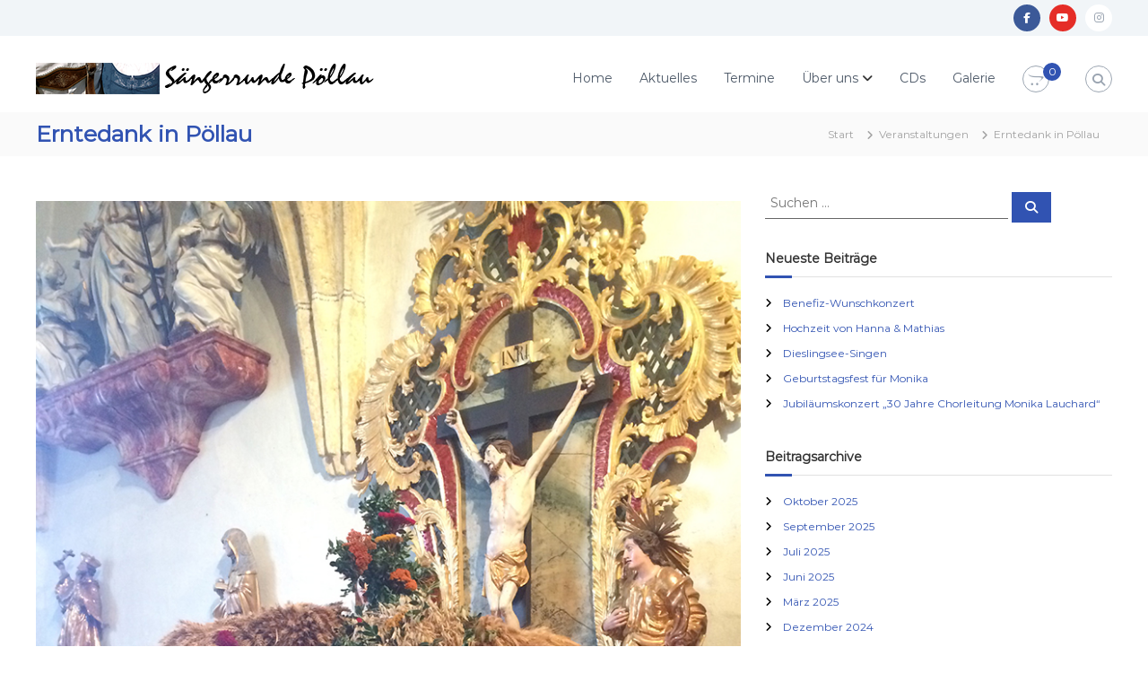

--- FILE ---
content_type: text/html; charset=UTF-8
request_url: https://saengerrunde-poellau.at/events/erntedank-in-poellau/
body_size: 18070
content:
<!DOCTYPE html>
<html lang="de">
<head>
<meta charset="UTF-8">
<meta name="viewport" content="width=device-width, initial-scale=1">
<link rel="profile" href="https://gmpg.org/xfn/11">

<meta name='robots' content='index, follow, max-image-preview:large, max-snippet:-1, max-video-preview:-1' />
	<style>img:is([sizes="auto" i], [sizes^="auto," i]) { contain-intrinsic-size: 3000px 1500px }</style>
	
	<!-- This site is optimized with the Yoast SEO plugin v26.8 - https://yoast.com/product/yoast-seo-wordpress/ -->
	<title>Erntedank in Pöllau - Sängerrunde Pöllau</title>
	<link rel="canonical" href="https://saengerrunde-poellau.at/events/erntedank-in-poellau/" />
	<meta property="og:locale" content="de_DE" />
	<meta property="og:type" content="article" />
	<meta property="og:title" content="Erntedank in Pöllau - Sängerrunde Pöllau" />
	<meta property="og:description" content="01/10/2017 @ 8:30 - 10:30 - Musikalische Gestaltung beim Erntedankfest in Pöllau" />
	<meta property="og:url" content="https://saengerrunde-poellau.at/events/erntedank-in-poellau/" />
	<meta property="og:site_name" content="Sängerrunde Pöllau" />
	<meta property="article:publisher" content="https://www.facebook.com/saengerrundepoellau" />
	<meta property="og:image" content="http://saengerrunde-poellau.at/wp-content/uploads/2017/07/IMG_7304b.jpg" />
	<meta property="og:image:width" content="812" />
	<meta property="og:image:height" content="1200" />
	<meta property="og:image:type" content="image/jpeg" />
	<meta name="twitter:card" content="summary_large_image" />
	<script type="application/ld+json" class="yoast-schema-graph">{"@context":"https://schema.org","@graph":[{"@type":"WebPage","@id":"https://saengerrunde-poellau.at/events/erntedank-in-poellau/","url":"https://saengerrunde-poellau.at/events/erntedank-in-poellau/","name":"Erntedank in Pöllau - Sängerrunde Pöllau","isPartOf":{"@id":"https://saengerrunde-poellau.at/#website"},"primaryImageOfPage":{"@id":"https://saengerrunde-poellau.at/events/erntedank-in-poellau/#primaryimage"},"image":{"@id":"https://saengerrunde-poellau.at/events/erntedank-in-poellau/#primaryimage"},"thumbnailUrl":"https://saengerrunde-poellau.at/wp-content/uploads/2017/07/IMG_7304b.jpg","datePublished":"2017-07-17T19:11:32+00:00","breadcrumb":{"@id":"https://saengerrunde-poellau.at/events/erntedank-in-poellau/#breadcrumb"},"inLanguage":"de","potentialAction":[{"@type":"ReadAction","target":["https://saengerrunde-poellau.at/events/erntedank-in-poellau/"]}]},{"@type":"ImageObject","inLanguage":"de","@id":"https://saengerrunde-poellau.at/events/erntedank-in-poellau/#primaryimage","url":"https://saengerrunde-poellau.at/wp-content/uploads/2017/07/IMG_7304b.jpg","contentUrl":"https://saengerrunde-poellau.at/wp-content/uploads/2017/07/IMG_7304b.jpg","width":812,"height":1200,"caption":"Erntedank"},{"@type":"BreadcrumbList","@id":"https://saengerrunde-poellau.at/events/erntedank-in-poellau/#breadcrumb","itemListElement":[{"@type":"ListItem","position":1,"name":"Startseite","item":"https://saengerrunde-poellau.at/"},{"@type":"ListItem","position":2,"name":"Veranstaltungen","item":"https://saengerrunde-poellau.at/events/"},{"@type":"ListItem","position":3,"name":"Erntedank in Pöllau"}]},{"@type":"WebSite","@id":"https://saengerrunde-poellau.at/#website","url":"https://saengerrunde-poellau.at/","name":"Sängerrunde Pöllau","description":"","publisher":{"@id":"https://saengerrunde-poellau.at/#organization"},"potentialAction":[{"@type":"SearchAction","target":{"@type":"EntryPoint","urlTemplate":"https://saengerrunde-poellau.at/?s={search_term_string}"},"query-input":{"@type":"PropertyValueSpecification","valueRequired":true,"valueName":"search_term_string"}}],"inLanguage":"de"},{"@type":"Organization","@id":"https://saengerrunde-poellau.at/#organization","name":"Sängerrunde Pöllau","url":"https://saengerrunde-poellau.at/","logo":{"@type":"ImageObject","inLanguage":"de","@id":"https://saengerrunde-poellau.at/#/schema/logo/image/","url":"https://saengerrunde-poellau.at/wp-content/uploads/2017/04/logo-4.png","contentUrl":"https://saengerrunde-poellau.at/wp-content/uploads/2017/04/logo-4.png","width":384,"height":35,"caption":"Sängerrunde Pöllau"},"image":{"@id":"https://saengerrunde-poellau.at/#/schema/logo/image/"},"sameAs":["https://www.facebook.com/saengerrundepoellau"]}]}</script>
	<!-- / Yoast SEO plugin. -->


<link rel="alternate" type="application/rss+xml" title="Sängerrunde Pöllau &raquo; Feed" href="https://saengerrunde-poellau.at/feed/" />
<link rel="alternate" type="application/rss+xml" title="Sängerrunde Pöllau &raquo; Kommentar-Feed" href="https://saengerrunde-poellau.at/comments/feed/" />
<script type="text/javascript">
/* <![CDATA[ */
window._wpemojiSettings = {"baseUrl":"https:\/\/s.w.org\/images\/core\/emoji\/16.0.1\/72x72\/","ext":".png","svgUrl":"https:\/\/s.w.org\/images\/core\/emoji\/16.0.1\/svg\/","svgExt":".svg","source":{"concatemoji":"https:\/\/saengerrunde-poellau.at\/wp-includes\/js\/wp-emoji-release.min.js?ver=6.8.3"}};
/*! This file is auto-generated */
!function(s,n){var o,i,e;function c(e){try{var t={supportTests:e,timestamp:(new Date).valueOf()};sessionStorage.setItem(o,JSON.stringify(t))}catch(e){}}function p(e,t,n){e.clearRect(0,0,e.canvas.width,e.canvas.height),e.fillText(t,0,0);var t=new Uint32Array(e.getImageData(0,0,e.canvas.width,e.canvas.height).data),a=(e.clearRect(0,0,e.canvas.width,e.canvas.height),e.fillText(n,0,0),new Uint32Array(e.getImageData(0,0,e.canvas.width,e.canvas.height).data));return t.every(function(e,t){return e===a[t]})}function u(e,t){e.clearRect(0,0,e.canvas.width,e.canvas.height),e.fillText(t,0,0);for(var n=e.getImageData(16,16,1,1),a=0;a<n.data.length;a++)if(0!==n.data[a])return!1;return!0}function f(e,t,n,a){switch(t){case"flag":return n(e,"\ud83c\udff3\ufe0f\u200d\u26a7\ufe0f","\ud83c\udff3\ufe0f\u200b\u26a7\ufe0f")?!1:!n(e,"\ud83c\udde8\ud83c\uddf6","\ud83c\udde8\u200b\ud83c\uddf6")&&!n(e,"\ud83c\udff4\udb40\udc67\udb40\udc62\udb40\udc65\udb40\udc6e\udb40\udc67\udb40\udc7f","\ud83c\udff4\u200b\udb40\udc67\u200b\udb40\udc62\u200b\udb40\udc65\u200b\udb40\udc6e\u200b\udb40\udc67\u200b\udb40\udc7f");case"emoji":return!a(e,"\ud83e\udedf")}return!1}function g(e,t,n,a){var r="undefined"!=typeof WorkerGlobalScope&&self instanceof WorkerGlobalScope?new OffscreenCanvas(300,150):s.createElement("canvas"),o=r.getContext("2d",{willReadFrequently:!0}),i=(o.textBaseline="top",o.font="600 32px Arial",{});return e.forEach(function(e){i[e]=t(o,e,n,a)}),i}function t(e){var t=s.createElement("script");t.src=e,t.defer=!0,s.head.appendChild(t)}"undefined"!=typeof Promise&&(o="wpEmojiSettingsSupports",i=["flag","emoji"],n.supports={everything:!0,everythingExceptFlag:!0},e=new Promise(function(e){s.addEventListener("DOMContentLoaded",e,{once:!0})}),new Promise(function(t){var n=function(){try{var e=JSON.parse(sessionStorage.getItem(o));if("object"==typeof e&&"number"==typeof e.timestamp&&(new Date).valueOf()<e.timestamp+604800&&"object"==typeof e.supportTests)return e.supportTests}catch(e){}return null}();if(!n){if("undefined"!=typeof Worker&&"undefined"!=typeof OffscreenCanvas&&"undefined"!=typeof URL&&URL.createObjectURL&&"undefined"!=typeof Blob)try{var e="postMessage("+g.toString()+"("+[JSON.stringify(i),f.toString(),p.toString(),u.toString()].join(",")+"));",a=new Blob([e],{type:"text/javascript"}),r=new Worker(URL.createObjectURL(a),{name:"wpTestEmojiSupports"});return void(r.onmessage=function(e){c(n=e.data),r.terminate(),t(n)})}catch(e){}c(n=g(i,f,p,u))}t(n)}).then(function(e){for(var t in e)n.supports[t]=e[t],n.supports.everything=n.supports.everything&&n.supports[t],"flag"!==t&&(n.supports.everythingExceptFlag=n.supports.everythingExceptFlag&&n.supports[t]);n.supports.everythingExceptFlag=n.supports.everythingExceptFlag&&!n.supports.flag,n.DOMReady=!1,n.readyCallback=function(){n.DOMReady=!0}}).then(function(){return e}).then(function(){var e;n.supports.everything||(n.readyCallback(),(e=n.source||{}).concatemoji?t(e.concatemoji):e.wpemoji&&e.twemoji&&(t(e.twemoji),t(e.wpemoji)))}))}((window,document),window._wpemojiSettings);
/* ]]> */
</script>
<style id='wp-emoji-styles-inline-css' type='text/css'>

	img.wp-smiley, img.emoji {
		display: inline !important;
		border: none !important;
		box-shadow: none !important;
		height: 1em !important;
		width: 1em !important;
		margin: 0 0.07em !important;
		vertical-align: -0.1em !important;
		background: none !important;
		padding: 0 !important;
	}
</style>
<link rel='stylesheet' id='wp-block-library-css' href='https://saengerrunde-poellau.at/wp-includes/css/dist/block-library/style.min.css?ver=6.8.3' type='text/css' media='all' />
<style id='wp-block-library-theme-inline-css' type='text/css'>
.wp-block-audio :where(figcaption){color:#555;font-size:13px;text-align:center}.is-dark-theme .wp-block-audio :where(figcaption){color:#ffffffa6}.wp-block-audio{margin:0 0 1em}.wp-block-code{border:1px solid #ccc;border-radius:4px;font-family:Menlo,Consolas,monaco,monospace;padding:.8em 1em}.wp-block-embed :where(figcaption){color:#555;font-size:13px;text-align:center}.is-dark-theme .wp-block-embed :where(figcaption){color:#ffffffa6}.wp-block-embed{margin:0 0 1em}.blocks-gallery-caption{color:#555;font-size:13px;text-align:center}.is-dark-theme .blocks-gallery-caption{color:#ffffffa6}:root :where(.wp-block-image figcaption){color:#555;font-size:13px;text-align:center}.is-dark-theme :root :where(.wp-block-image figcaption){color:#ffffffa6}.wp-block-image{margin:0 0 1em}.wp-block-pullquote{border-bottom:4px solid;border-top:4px solid;color:currentColor;margin-bottom:1.75em}.wp-block-pullquote cite,.wp-block-pullquote footer,.wp-block-pullquote__citation{color:currentColor;font-size:.8125em;font-style:normal;text-transform:uppercase}.wp-block-quote{border-left:.25em solid;margin:0 0 1.75em;padding-left:1em}.wp-block-quote cite,.wp-block-quote footer{color:currentColor;font-size:.8125em;font-style:normal;position:relative}.wp-block-quote:where(.has-text-align-right){border-left:none;border-right:.25em solid;padding-left:0;padding-right:1em}.wp-block-quote:where(.has-text-align-center){border:none;padding-left:0}.wp-block-quote.is-large,.wp-block-quote.is-style-large,.wp-block-quote:where(.is-style-plain){border:none}.wp-block-search .wp-block-search__label{font-weight:700}.wp-block-search__button{border:1px solid #ccc;padding:.375em .625em}:where(.wp-block-group.has-background){padding:1.25em 2.375em}.wp-block-separator.has-css-opacity{opacity:.4}.wp-block-separator{border:none;border-bottom:2px solid;margin-left:auto;margin-right:auto}.wp-block-separator.has-alpha-channel-opacity{opacity:1}.wp-block-separator:not(.is-style-wide):not(.is-style-dots){width:100px}.wp-block-separator.has-background:not(.is-style-dots){border-bottom:none;height:1px}.wp-block-separator.has-background:not(.is-style-wide):not(.is-style-dots){height:2px}.wp-block-table{margin:0 0 1em}.wp-block-table td,.wp-block-table th{word-break:normal}.wp-block-table :where(figcaption){color:#555;font-size:13px;text-align:center}.is-dark-theme .wp-block-table :where(figcaption){color:#ffffffa6}.wp-block-video :where(figcaption){color:#555;font-size:13px;text-align:center}.is-dark-theme .wp-block-video :where(figcaption){color:#ffffffa6}.wp-block-video{margin:0 0 1em}:root :where(.wp-block-template-part.has-background){margin-bottom:0;margin-top:0;padding:1.25em 2.375em}
</style>
<style id='classic-theme-styles-inline-css' type='text/css'>
/*! This file is auto-generated */
.wp-block-button__link{color:#fff;background-color:#32373c;border-radius:9999px;box-shadow:none;text-decoration:none;padding:calc(.667em + 2px) calc(1.333em + 2px);font-size:1.125em}.wp-block-file__button{background:#32373c;color:#fff;text-decoration:none}
</style>
<style id='global-styles-inline-css' type='text/css'>
:root{--wp--preset--aspect-ratio--square: 1;--wp--preset--aspect-ratio--4-3: 4/3;--wp--preset--aspect-ratio--3-4: 3/4;--wp--preset--aspect-ratio--3-2: 3/2;--wp--preset--aspect-ratio--2-3: 2/3;--wp--preset--aspect-ratio--16-9: 16/9;--wp--preset--aspect-ratio--9-16: 9/16;--wp--preset--color--black: #000000;--wp--preset--color--cyan-bluish-gray: #abb8c3;--wp--preset--color--white: #ffffff;--wp--preset--color--pale-pink: #f78da7;--wp--preset--color--vivid-red: #cf2e2e;--wp--preset--color--luminous-vivid-orange: #ff6900;--wp--preset--color--luminous-vivid-amber: #fcb900;--wp--preset--color--light-green-cyan: #7bdcb5;--wp--preset--color--vivid-green-cyan: #00d084;--wp--preset--color--pale-cyan-blue: #8ed1fc;--wp--preset--color--vivid-cyan-blue: #0693e3;--wp--preset--color--vivid-purple: #9b51e0;--wp--preset--gradient--vivid-cyan-blue-to-vivid-purple: linear-gradient(135deg,rgba(6,147,227,1) 0%,rgb(155,81,224) 100%);--wp--preset--gradient--light-green-cyan-to-vivid-green-cyan: linear-gradient(135deg,rgb(122,220,180) 0%,rgb(0,208,130) 100%);--wp--preset--gradient--luminous-vivid-amber-to-luminous-vivid-orange: linear-gradient(135deg,rgba(252,185,0,1) 0%,rgba(255,105,0,1) 100%);--wp--preset--gradient--luminous-vivid-orange-to-vivid-red: linear-gradient(135deg,rgba(255,105,0,1) 0%,rgb(207,46,46) 100%);--wp--preset--gradient--very-light-gray-to-cyan-bluish-gray: linear-gradient(135deg,rgb(238,238,238) 0%,rgb(169,184,195) 100%);--wp--preset--gradient--cool-to-warm-spectrum: linear-gradient(135deg,rgb(74,234,220) 0%,rgb(151,120,209) 20%,rgb(207,42,186) 40%,rgb(238,44,130) 60%,rgb(251,105,98) 80%,rgb(254,248,76) 100%);--wp--preset--gradient--blush-light-purple: linear-gradient(135deg,rgb(255,206,236) 0%,rgb(152,150,240) 100%);--wp--preset--gradient--blush-bordeaux: linear-gradient(135deg,rgb(254,205,165) 0%,rgb(254,45,45) 50%,rgb(107,0,62) 100%);--wp--preset--gradient--luminous-dusk: linear-gradient(135deg,rgb(255,203,112) 0%,rgb(199,81,192) 50%,rgb(65,88,208) 100%);--wp--preset--gradient--pale-ocean: linear-gradient(135deg,rgb(255,245,203) 0%,rgb(182,227,212) 50%,rgb(51,167,181) 100%);--wp--preset--gradient--electric-grass: linear-gradient(135deg,rgb(202,248,128) 0%,rgb(113,206,126) 100%);--wp--preset--gradient--midnight: linear-gradient(135deg,rgb(2,3,129) 0%,rgb(40,116,252) 100%);--wp--preset--font-size--small: 13px;--wp--preset--font-size--medium: 20px;--wp--preset--font-size--large: 36px;--wp--preset--font-size--x-large: 42px;--wp--preset--spacing--20: 0.44rem;--wp--preset--spacing--30: 0.67rem;--wp--preset--spacing--40: 1rem;--wp--preset--spacing--50: 1.5rem;--wp--preset--spacing--60: 2.25rem;--wp--preset--spacing--70: 3.38rem;--wp--preset--spacing--80: 5.06rem;--wp--preset--shadow--natural: 6px 6px 9px rgba(0, 0, 0, 0.2);--wp--preset--shadow--deep: 12px 12px 50px rgba(0, 0, 0, 0.4);--wp--preset--shadow--sharp: 6px 6px 0px rgba(0, 0, 0, 0.2);--wp--preset--shadow--outlined: 6px 6px 0px -3px rgba(255, 255, 255, 1), 6px 6px rgba(0, 0, 0, 1);--wp--preset--shadow--crisp: 6px 6px 0px rgba(0, 0, 0, 1);}:where(.is-layout-flex){gap: 0.5em;}:where(.is-layout-grid){gap: 0.5em;}body .is-layout-flex{display: flex;}.is-layout-flex{flex-wrap: wrap;align-items: center;}.is-layout-flex > :is(*, div){margin: 0;}body .is-layout-grid{display: grid;}.is-layout-grid > :is(*, div){margin: 0;}:where(.wp-block-columns.is-layout-flex){gap: 2em;}:where(.wp-block-columns.is-layout-grid){gap: 2em;}:where(.wp-block-post-template.is-layout-flex){gap: 1.25em;}:where(.wp-block-post-template.is-layout-grid){gap: 1.25em;}.has-black-color{color: var(--wp--preset--color--black) !important;}.has-cyan-bluish-gray-color{color: var(--wp--preset--color--cyan-bluish-gray) !important;}.has-white-color{color: var(--wp--preset--color--white) !important;}.has-pale-pink-color{color: var(--wp--preset--color--pale-pink) !important;}.has-vivid-red-color{color: var(--wp--preset--color--vivid-red) !important;}.has-luminous-vivid-orange-color{color: var(--wp--preset--color--luminous-vivid-orange) !important;}.has-luminous-vivid-amber-color{color: var(--wp--preset--color--luminous-vivid-amber) !important;}.has-light-green-cyan-color{color: var(--wp--preset--color--light-green-cyan) !important;}.has-vivid-green-cyan-color{color: var(--wp--preset--color--vivid-green-cyan) !important;}.has-pale-cyan-blue-color{color: var(--wp--preset--color--pale-cyan-blue) !important;}.has-vivid-cyan-blue-color{color: var(--wp--preset--color--vivid-cyan-blue) !important;}.has-vivid-purple-color{color: var(--wp--preset--color--vivid-purple) !important;}.has-black-background-color{background-color: var(--wp--preset--color--black) !important;}.has-cyan-bluish-gray-background-color{background-color: var(--wp--preset--color--cyan-bluish-gray) !important;}.has-white-background-color{background-color: var(--wp--preset--color--white) !important;}.has-pale-pink-background-color{background-color: var(--wp--preset--color--pale-pink) !important;}.has-vivid-red-background-color{background-color: var(--wp--preset--color--vivid-red) !important;}.has-luminous-vivid-orange-background-color{background-color: var(--wp--preset--color--luminous-vivid-orange) !important;}.has-luminous-vivid-amber-background-color{background-color: var(--wp--preset--color--luminous-vivid-amber) !important;}.has-light-green-cyan-background-color{background-color: var(--wp--preset--color--light-green-cyan) !important;}.has-vivid-green-cyan-background-color{background-color: var(--wp--preset--color--vivid-green-cyan) !important;}.has-pale-cyan-blue-background-color{background-color: var(--wp--preset--color--pale-cyan-blue) !important;}.has-vivid-cyan-blue-background-color{background-color: var(--wp--preset--color--vivid-cyan-blue) !important;}.has-vivid-purple-background-color{background-color: var(--wp--preset--color--vivid-purple) !important;}.has-black-border-color{border-color: var(--wp--preset--color--black) !important;}.has-cyan-bluish-gray-border-color{border-color: var(--wp--preset--color--cyan-bluish-gray) !important;}.has-white-border-color{border-color: var(--wp--preset--color--white) !important;}.has-pale-pink-border-color{border-color: var(--wp--preset--color--pale-pink) !important;}.has-vivid-red-border-color{border-color: var(--wp--preset--color--vivid-red) !important;}.has-luminous-vivid-orange-border-color{border-color: var(--wp--preset--color--luminous-vivid-orange) !important;}.has-luminous-vivid-amber-border-color{border-color: var(--wp--preset--color--luminous-vivid-amber) !important;}.has-light-green-cyan-border-color{border-color: var(--wp--preset--color--light-green-cyan) !important;}.has-vivid-green-cyan-border-color{border-color: var(--wp--preset--color--vivid-green-cyan) !important;}.has-pale-cyan-blue-border-color{border-color: var(--wp--preset--color--pale-cyan-blue) !important;}.has-vivid-cyan-blue-border-color{border-color: var(--wp--preset--color--vivid-cyan-blue) !important;}.has-vivid-purple-border-color{border-color: var(--wp--preset--color--vivid-purple) !important;}.has-vivid-cyan-blue-to-vivid-purple-gradient-background{background: var(--wp--preset--gradient--vivid-cyan-blue-to-vivid-purple) !important;}.has-light-green-cyan-to-vivid-green-cyan-gradient-background{background: var(--wp--preset--gradient--light-green-cyan-to-vivid-green-cyan) !important;}.has-luminous-vivid-amber-to-luminous-vivid-orange-gradient-background{background: var(--wp--preset--gradient--luminous-vivid-amber-to-luminous-vivid-orange) !important;}.has-luminous-vivid-orange-to-vivid-red-gradient-background{background: var(--wp--preset--gradient--luminous-vivid-orange-to-vivid-red) !important;}.has-very-light-gray-to-cyan-bluish-gray-gradient-background{background: var(--wp--preset--gradient--very-light-gray-to-cyan-bluish-gray) !important;}.has-cool-to-warm-spectrum-gradient-background{background: var(--wp--preset--gradient--cool-to-warm-spectrum) !important;}.has-blush-light-purple-gradient-background{background: var(--wp--preset--gradient--blush-light-purple) !important;}.has-blush-bordeaux-gradient-background{background: var(--wp--preset--gradient--blush-bordeaux) !important;}.has-luminous-dusk-gradient-background{background: var(--wp--preset--gradient--luminous-dusk) !important;}.has-pale-ocean-gradient-background{background: var(--wp--preset--gradient--pale-ocean) !important;}.has-electric-grass-gradient-background{background: var(--wp--preset--gradient--electric-grass) !important;}.has-midnight-gradient-background{background: var(--wp--preset--gradient--midnight) !important;}.has-small-font-size{font-size: var(--wp--preset--font-size--small) !important;}.has-medium-font-size{font-size: var(--wp--preset--font-size--medium) !important;}.has-large-font-size{font-size: var(--wp--preset--font-size--large) !important;}.has-x-large-font-size{font-size: var(--wp--preset--font-size--x-large) !important;}
:where(.wp-block-post-template.is-layout-flex){gap: 1.25em;}:where(.wp-block-post-template.is-layout-grid){gap: 1.25em;}
:where(.wp-block-columns.is-layout-flex){gap: 2em;}:where(.wp-block-columns.is-layout-grid){gap: 2em;}
:root :where(.wp-block-pullquote){font-size: 1.5em;line-height: 1.6;}
</style>
<link rel='stylesheet' id='events-manager-css' href='https://saengerrunde-poellau.at/wp-content/plugins/events-manager/includes/css/events-manager.min.css?ver=7.2.3.1' type='text/css' media='all' />
<link rel='stylesheet' id='foobox-free-min-css' href='https://saengerrunde-poellau.at/wp-content/plugins/foobox-image-lightbox/free/css/foobox.free.min.css?ver=2.7.41' type='text/css' media='all' />
<link rel='stylesheet' id='woocommerce-layout-css' href='https://saengerrunde-poellau.at/wp-content/plugins/woocommerce/assets/css/woocommerce-layout.css?ver=10.4.3' type='text/css' media='all' />
<link rel='stylesheet' id='woocommerce-smallscreen-css' href='https://saengerrunde-poellau.at/wp-content/plugins/woocommerce/assets/css/woocommerce-smallscreen.css?ver=10.4.3' type='text/css' media='only screen and (max-width: 768px)' />
<link rel='stylesheet' id='woocommerce-general-css' href='https://saengerrunde-poellau.at/wp-content/plugins/woocommerce/assets/css/woocommerce.css?ver=10.4.3' type='text/css' media='all' />
<style id='woocommerce-inline-inline-css' type='text/css'>
.woocommerce form .form-row .required { visibility: visible; }
</style>
<link rel='stylesheet' id='font-awesome-4-css' href='https://saengerrunde-poellau.at/wp-content/themes/flash/css/v4-shims.min.css?ver=4.7.0' type='text/css' media='all' />
<link rel='stylesheet' id='font-awesome-all-css' href='https://saengerrunde-poellau.at/wp-content/themes/flash/css/all.min.css?ver=6.7.2' type='text/css' media='all' />
<link rel='stylesheet' id='font-awesome-solid-css' href='https://saengerrunde-poellau.at/wp-content/themes/flash/css/solid.min.css?ver=6.7.2' type='text/css' media='all' />
<link rel='stylesheet' id='font-awesome-regular-css' href='https://saengerrunde-poellau.at/wp-content/themes/flash/css/regular.min.css?ver=6.7.2' type='text/css' media='all' />
<link rel='stylesheet' id='font-awesome-brands-css' href='https://saengerrunde-poellau.at/wp-content/themes/flash/css/brands.min.css?ver=6.7.2' type='text/css' media='all' />
<link rel='stylesheet' id='flash-style-css' href='https://saengerrunde-poellau.at/wp-content/themes/flash/style.css?ver=6.8.3' type='text/css' media='all' />
<style id='flash-style-inline-css' type='text/css'>

	/* Custom Link Color */
	#site-navigation ul li:hover > a, #site-navigation ul li.current-menu-item > a, #site-navigation ul li.current_page_item > a, #site-navigation ul li.current_page_ancestor > a, #site-navigation ul li.current-menu-ancestor > a,#site-navigation ul.sub-menu li:hover > a,#site-navigation ul li ul.sub-menu li.menu-item-has-children ul li:hover > a,#site-navigation ul li ul.sub-menu li.menu-item-has-children:hover > .menu-item,body.transparent #masthead .header-bottom #site-navigation ul li:hover > .menu-item,body.transparent #masthead .header-bottom #site-navigation ul li:hover > a,body.transparent #masthead .header-bottom #site-navigation ul.sub-menu li:hover > a,body.transparent #masthead .header-bottom #site-navigation ul.sub-menu li.menu-item-has-children ul li:hover > a,body.transparent.header-sticky #masthead-sticky-wrapper #masthead .header-bottom #site-navigation ul.sub-menu li > a:hover,.tg-service-widget .service-title-wrap a:hover,.tg-service-widget .service-more,.feature-product-section .button-group button:hover ,.fun-facts-section .fun-facts-icon-wrap,.fun-facts-section .tg-fun-facts-widget.tg-fun-facts-layout-2 .counter-wrapper,.blog-section .tg-blog-widget-layout-2 .blog-content .read-more-container .read-more a,footer.footer-layout #top-footer .widget-title::first-letter,footer.footer-layout #top-footer .widget ul li a:hover,footer.footer-layout #bottom-footer .copyright .copyright-text a:hover,footer.footer-layout #bottom-footer .footer-menu ul li a:hover,.archive #primary .entry-content-block h2.entry-title a:hover,.blog #primary .entry-content-block h2.entry-title a:hover,#secondary .widget ul li a:hover,.woocommerce-Price-amount.amount,.team-wrapper .team-content-wrapper .team-social a:hover,.testimonial-container .testimonial-wrapper .testimonial-slide .testominial-content-wrapper .testimonial-icon,.footer-menu li a:hover,.tg-feature-product-filter-layout .button.is-checked:hover,.testimonial-container .testimonial-icon,#site-navigation ul li.menu-item-has-children:hover > .sub-toggle,.woocommerce-error::before, .woocommerce-info::before, .woocommerce-message::before,#primary .post .entry-content-block .entry-meta a:hover,#primary .post .entry-content-block .entry-meta span:hover,.entry-meta span:hover a,.post .entry-content-block .entry-footer span a:hover,#secondary .widget ul li a,#comments .comment-list article.comment-body .reply a,.tg-slider-widget .btn-wrapper a,.entry-content a, .related-posts-wrapper .entry-title a:hover,
		.related-posts-wrapper .entry-meta > span a:hover{
			color: #3153b2;
	}

	.blog-section .tg-blog-widget-layout-1 .tg-blog-widget:hover, #scroll-up,.header-bottom .search-wrap .search-box .searchform .btn:hover,.header-bottom .cart-wrap .flash-cart-views a span,body.transparent #masthead .header-bottom #site-navigation ul li a::before,.tg-slider-widget.slider-dark .btn-wrapper a:hover, .section-title:after,.about-section .about-content-wrapper .btn-wrapper a,.tg-service-widget .service-icon-wrap,.team-wrapper .team-content-wrapper .team-designation:after,.call-to-action-section .btn-wrapper a:hover,.blog-section .tg-blog-widget-layout-1:hover,.blog-section .tg-blog-widget-layout-2 .post-image .entry-date,.blog-section .tg-blog-widget-layout-2 .blog-content .post-readmore,.pricing-table-section .tg-pricing-table-widget:hover,.pricing-table-section .tg-pricing-table-widget.tg-pricing-table-layout-2 .pricing,.pricing-table-section .tg-pricing-table-widget.tg-pricing-table-layout-2 .btn-wrapper a,footer.footer-layout #top-footer .widget_tag_cloud .tagcloud a:hover,#secondary .widget-title:after, #secondary .searchform .btn:hover,#primary .searchform .btn:hover,  #respond #commentform .form-submit input,.woocommerce span.onsale, .woocommerce ul.products li.product .onsale,.woocommerce ul.products li.product .button,.woocommerce #respond input#submit.alt,.woocommerce a.button.alt,.woocommerce button.button.alt,.woocommerce input.button.alt,.added_to_cart.wc-forward,.testimonial-container .swiper-pagination.testimonial-pager .swiper-pagination-bullet:hover, .testimonial-container .swiper-pagination.testimonial-pager .swiper-pagination-bullet.swiper-pagination-bullet-active,.header-bottom .searchform .btn,.navigation .nav-links a:hover, .bttn:hover, button, input[type="button"]:hover, input[type="reset"]:hover, input[type="submit"]:hover,.tg-slider-widget .btn-wrapper a:hover  {
		background-color: #3153b2;
	}
	.feature-product-section .tg-feature-product-layout-2 .tg-container .tg-column-wrapper .tg-feature-product-widget .featured-image-desc, .tg-team-widget.tg-team-layout-3 .team-wrapper .team-img .team-social {
		background-color: rgba( 49, 83, 178, 0.8);
	}
	#respond #commentform .form-submit input:hover{
	background-color: #1d3f9e;
	}

	.tg-slider-widget.slider-dark .btn-wrapper a:hover,.call-to-action-section .btn-wrapper a:hover,footer.footer-layout #top-footer .widget_tag_cloud .tagcloud a:hover,.woocommerce-error, .woocommerce-info, .woocommerce-message,#comments .comment-list article.comment-body .reply a::before,.tg-slider-widget .btn-wrapper a, .tg-slider-widget .btn-wrapper a:hover {
		border-color: #3153b2;
	}
	body.transparent.header-sticky #masthead-sticky-wrapper.is-sticky #site-navigation ul li.current-flash-item a, #site-navigation ul li.current-flash-item a, body.transparent.header-sticky #masthead-sticky-wrapper #site-navigation ul li:hover > a,body.transparent #site-navigation ul li:hover .sub-toggle{
			color: #3153b2;
		}

	.tg-service-widget .service-icon-wrap:after{
			border-top-color: #3153b2;
		}
	body.transparent.header-sticky #masthead-sticky-wrapper .search-wrap .search-icon:hover, body.transparent .search-wrap .search-icon:hover, .header-bottom .search-wrap .search-icon:hover {
	  border-color: #3153b2;
	}
	body.transparent.header-sticky #masthead-sticky-wrapper .search-wrap .search-icon:hover, body.transparent #masthead .header-bottom .search-wrap .search-icon:hover, .header-bottom .search-wrap .search-icon:hover,.breadcrumb-trail.breadcrumbs .trail-items li:first-child span:hover,.breadcrumb-trail.breadcrumbs .trail-items li span:hover a {
	  color: #3153b2;
	}
	.woocommerce ul.products li.product .button:hover, .woocommerce #respond input#submit.alt:hover, .woocommerce a.button.alt:hover, .woocommerce button.button.alt:hover, .woocommerce input.button.alt:hover,.added_to_cart.wc-forward:hover{
		background-color: #1d3f9e;
	}
	#preloader-background span {
		background-color: #1d3f9e;
	}
	#preloader-background span {
		--primary-color : #1d3f9e;
	}
	.feature-product-section .tg-feature-product-widget .featured-image-desc::before,.blog-section .row:nth-child(odd) .tg-blog-widget:hover .post-image::before{
			border-right-color: #3153b2;
		}
	.feature-product-section .tg-feature-product-widget .featured-image-desc::before,.blog-section .row:nth-child(odd) .tg-blog-widget:hover .post-image::before,footer.footer-layout #top-footer .widget-title,.blog-section .row:nth-child(2n) .tg-blog-widget:hover .post-image::before{
		border-left-color: #3153b2;
	}
	.blog-section .tg-blog-widget-layout-2 .entry-title a:hover,
	.blog-section .tg-blog-widget-layout-2 .tg-blog-widget:hover .blog-content .entry-title a:hover,
	.tg-blog-widget-layout-2 .read-more-container .entry-author:hover a,
	.tg-blog-widget-layout-2 .read-more-container .entry-author:hover,
	.blog-section .tg-blog-widget-layout-2 .read-more-container .read-more:hover a{
			color: #1d3f9e;
		}

	.tg-service-widget .service-more:hover{
		color: #1d3f9e;
	}

	@media(max-width: 980px){
		#site-navigation ul li.menu-item-has-children span.sub-toggle {
			background-color: #3153b2;
		}
	}

		@media screen and (min-width: 56.875em) {
			.main-navigation li:hover > a,
			.main-navigation li.focus > a {
				color: #3153b2;
			}
		}
	

		/* Site Title */
		.site-branding {
			margin: 0 auto 0 0;
		}

		.site-branding .site-title,
		.site-description {
			clip: rect(1px, 1px, 1px, 1px);
			position: absolute !important;
			height: 1px;
			width: 1px;
			overflow: hidden;
		}
		.logo .logo-text{
			padding: 0;
		}
		
</style>
<link rel='stylesheet' id='responsive-css' href='https://saengerrunde-poellau.at/wp-content/themes/flash/css/responsive.min.css?ver=6.8.3' type='text/css' media='' />
<!--n2css--><!--n2js--><script type="text/javascript" src="https://saengerrunde-poellau.at/wp-includes/js/tinymce/tinymce.min.js?ver=49110-20250317" id="wp-tinymce-root-js"></script>
<script type="text/javascript" src="https://saengerrunde-poellau.at/wp-includes/js/tinymce/plugins/compat3x/plugin.min.js?ver=49110-20250317" id="wp-tinymce-js"></script>
<script type="text/javascript" src="https://saengerrunde-poellau.at/wp-includes/js/jquery/jquery.min.js?ver=3.7.1" id="jquery-core-js"></script>
<script type="text/javascript" src="https://saengerrunde-poellau.at/wp-includes/js/jquery/jquery-migrate.min.js?ver=3.4.1" id="jquery-migrate-js"></script>
<script type="text/javascript" src="https://saengerrunde-poellau.at/wp-includes/js/jquery/ui/core.min.js?ver=1.13.3" id="jquery-ui-core-js"></script>
<script type="text/javascript" src="https://saengerrunde-poellau.at/wp-includes/js/jquery/ui/mouse.min.js?ver=1.13.3" id="jquery-ui-mouse-js"></script>
<script type="text/javascript" src="https://saengerrunde-poellau.at/wp-includes/js/jquery/ui/sortable.min.js?ver=1.13.3" id="jquery-ui-sortable-js"></script>
<script type="text/javascript" src="https://saengerrunde-poellau.at/wp-includes/js/jquery/ui/datepicker.min.js?ver=1.13.3" id="jquery-ui-datepicker-js"></script>
<script type="text/javascript" id="jquery-ui-datepicker-js-after">
/* <![CDATA[ */
jQuery(function(jQuery){jQuery.datepicker.setDefaults({"closeText":"Schlie\u00dfen","currentText":"Heute","monthNames":["Januar","Februar","M\u00e4rz","April","Mai","Juni","Juli","August","September","Oktober","November","Dezember"],"monthNamesShort":["Jan.","Feb.","M\u00e4rz","Apr.","Mai","Juni","Juli","Aug.","Sep.","Okt.","Nov.","Dez."],"nextText":"Weiter","prevText":"Zur\u00fcck","dayNames":["Sonntag","Montag","Dienstag","Mittwoch","Donnerstag","Freitag","Samstag"],"dayNamesShort":["So.","Mo.","Di.","Mi.","Do.","Fr.","Sa."],"dayNamesMin":["S","M","D","M","D","F","S"],"dateFormat":"d. MM yy","firstDay":1,"isRTL":false});});
/* ]]> */
</script>
<script type="text/javascript" src="https://saengerrunde-poellau.at/wp-includes/js/jquery/ui/resizable.min.js?ver=1.13.3" id="jquery-ui-resizable-js"></script>
<script type="text/javascript" src="https://saengerrunde-poellau.at/wp-includes/js/jquery/ui/draggable.min.js?ver=1.13.3" id="jquery-ui-draggable-js"></script>
<script type="text/javascript" src="https://saengerrunde-poellau.at/wp-includes/js/jquery/ui/controlgroup.min.js?ver=1.13.3" id="jquery-ui-controlgroup-js"></script>
<script type="text/javascript" src="https://saengerrunde-poellau.at/wp-includes/js/jquery/ui/checkboxradio.min.js?ver=1.13.3" id="jquery-ui-checkboxradio-js"></script>
<script type="text/javascript" src="https://saengerrunde-poellau.at/wp-includes/js/jquery/ui/button.min.js?ver=1.13.3" id="jquery-ui-button-js"></script>
<script type="text/javascript" src="https://saengerrunde-poellau.at/wp-includes/js/jquery/ui/dialog.min.js?ver=1.13.3" id="jquery-ui-dialog-js"></script>
<script type="text/javascript" id="events-manager-js-extra">
/* <![CDATA[ */
var EM = {"ajaxurl":"https:\/\/saengerrunde-poellau.at\/wp-admin\/admin-ajax.php","locationajaxurl":"https:\/\/saengerrunde-poellau.at\/wp-admin\/admin-ajax.php?action=locations_search","firstDay":"1","locale":"de","dateFormat":"yy-mm-dd","ui_css":"https:\/\/saengerrunde-poellau.at\/wp-content\/plugins\/events-manager\/includes\/css\/jquery-ui\/build.min.css","show24hours":"1","is_ssl":"1","autocomplete_limit":"10","calendar":{"breakpoints":{"small":560,"medium":908,"large":false},"month_format":"M Y"},"phone":"","datepicker":{"format":"d.m.Y","locale":"de"},"search":{"breakpoints":{"small":650,"medium":850,"full":false}},"url":"https:\/\/saengerrunde-poellau.at\/wp-content\/plugins\/events-manager","assets":{"input.em-uploader":{"js":{"em-uploader":{"url":"https:\/\/saengerrunde-poellau.at\/wp-content\/plugins\/events-manager\/includes\/js\/em-uploader.js?v=7.2.3.1","event":"em_uploader_ready"}}},".em-event-editor":{"js":{"event-editor":{"url":"https:\/\/saengerrunde-poellau.at\/wp-content\/plugins\/events-manager\/includes\/js\/events-manager-event-editor.js?v=7.2.3.1","event":"em_event_editor_ready"}},"css":{"event-editor":"https:\/\/saengerrunde-poellau.at\/wp-content\/plugins\/events-manager\/includes\/css\/events-manager-event-editor.min.css?v=7.2.3.1"}},".em-recurrence-sets, .em-timezone":{"js":{"luxon":{"url":"luxon\/luxon.js?v=7.2.3.1","event":"em_luxon_ready"}}},".em-booking-form, #em-booking-form, .em-booking-recurring, .em-event-booking-form":{"js":{"em-bookings":{"url":"https:\/\/saengerrunde-poellau.at\/wp-content\/plugins\/events-manager\/includes\/js\/bookingsform.js?v=7.2.3.1","event":"em_booking_form_js_loaded"}}},"#em-opt-archetypes":{"js":{"archetypes":"https:\/\/saengerrunde-poellau.at\/wp-content\/plugins\/events-manager\/includes\/js\/admin-archetype-editor.js?v=7.2.3.1","archetypes_ms":"https:\/\/saengerrunde-poellau.at\/wp-content\/plugins\/events-manager\/includes\/js\/admin-archetypes.js?v=7.2.3.1","qs":"qs\/qs.js?v=7.2.3.1"}}},"cached":"","google_maps_api":"AIzaSyDa5wqo9AHy1p9O42S17YpdM4UGO0d-G0o","bookingInProgress":"Bitte warte, w\u00e4hrend die Buchung abgeschickt wird.","tickets_save":"Ticket speichern","bookingajaxurl":"https:\/\/saengerrunde-poellau.at\/wp-admin\/admin-ajax.php","bookings_export_save":"Buchungen exportieren","bookings_settings_save":"Einstellungen speichern","booking_delete":"Bist du dir sicher, dass du es l\u00f6schen m\u00f6chtest?","booking_offset":"30","bookings":{"submit_button":{"text":{"default":"Buchung abschicken","free":"Buchung abschicken","payment":"Buchung abschicken","processing":"Verarbeitung \u2026"}},"update_listener":""},"bb_full":"Ausverkauft","bb_book":"Jetzt buchen","bb_booking":"Buche ...","bb_booked":"Buchung Abgesendet","bb_error":"Buchung Fehler. Nochmal versuchen?","bb_cancel":"Stornieren","bb_canceling":"Stornieren ...","bb_cancelled":"Abgesagt","bb_cancel_error":"Stornierung Fehler. Nochmal versuchen?","txt_search":"Suche","txt_searching":"Suche...","txt_loading":"Wird geladen\u00a0\u2026"};
/* ]]> */
</script>
<script type="text/javascript" src="https://saengerrunde-poellau.at/wp-content/plugins/events-manager/includes/js/events-manager.js?ver=7.2.3.1" id="events-manager-js"></script>
<script type="text/javascript" src="https://saengerrunde-poellau.at/wp-content/plugins/events-manager/includes/external/flatpickr/l10n/de.js?ver=7.2.3.1" id="em-flatpickr-localization-js"></script>
<script type="text/javascript" src="https://saengerrunde-poellau.at/wp-content/plugins/woocommerce/assets/js/jquery-blockui/jquery.blockUI.min.js?ver=2.7.0-wc.10.4.3" id="wc-jquery-blockui-js" defer="defer" data-wp-strategy="defer"></script>
<script type="text/javascript" id="wc-add-to-cart-js-extra">
/* <![CDATA[ */
var wc_add_to_cart_params = {"ajax_url":"\/wp-admin\/admin-ajax.php","wc_ajax_url":"\/?wc-ajax=%%endpoint%%","i18n_view_cart":"Warenkorb anzeigen","cart_url":"https:\/\/saengerrunde-poellau.at\/warenkorb\/","is_cart":"","cart_redirect_after_add":"no"};
/* ]]> */
</script>
<script type="text/javascript" src="https://saengerrunde-poellau.at/wp-content/plugins/woocommerce/assets/js/frontend/add-to-cart.min.js?ver=10.4.3" id="wc-add-to-cart-js" defer="defer" data-wp-strategy="defer"></script>
<script type="text/javascript" src="https://saengerrunde-poellau.at/wp-content/plugins/woocommerce/assets/js/js-cookie/js.cookie.min.js?ver=2.1.4-wc.10.4.3" id="wc-js-cookie-js" defer="defer" data-wp-strategy="defer"></script>
<script type="text/javascript" id="woocommerce-js-extra">
/* <![CDATA[ */
var woocommerce_params = {"ajax_url":"\/wp-admin\/admin-ajax.php","wc_ajax_url":"\/?wc-ajax=%%endpoint%%","i18n_password_show":"Passwort anzeigen","i18n_password_hide":"Passwort ausblenden"};
/* ]]> */
</script>
<script type="text/javascript" src="https://saengerrunde-poellau.at/wp-content/plugins/woocommerce/assets/js/frontend/woocommerce.min.js?ver=10.4.3" id="woocommerce-js" defer="defer" data-wp-strategy="defer"></script>
<script type="text/javascript" id="foobox-free-min-js-before">
/* <![CDATA[ */
/* Run FooBox FREE (v2.7.41) */
var FOOBOX = window.FOOBOX = {
	ready: true,
	disableOthers: false,
	o: {wordpress: { enabled: true }, countMessage:'image %index of %total', captions: { dataTitle: ["captionTitle","title"], dataDesc: ["captionDesc","description"] }, rel: '', excludes:'.fbx-link,.nofoobox,.nolightbox,a[href*="pinterest.com/pin/create/button/"]', affiliate : { enabled: false }},
	selectors: [
		".foogallery-container.foogallery-lightbox-foobox", ".foogallery-container.foogallery-lightbox-foobox-free", ".gallery", ".wp-block-gallery", ".wp-caption", ".wp-block-image", "a:has(img[class*=wp-image-])", ".foobox"
	],
	pre: function( $ ){
		// Custom JavaScript (Pre)
		
	},
	post: function( $ ){
		// Custom JavaScript (Post)
		
		// Custom Captions Code
		
	},
	custom: function( $ ){
		// Custom Extra JS
		
	}
};
/* ]]> */
</script>
<script type="text/javascript" src="https://saengerrunde-poellau.at/wp-content/plugins/foobox-image-lightbox/free/js/foobox.free.min.js?ver=2.7.41" id="foobox-free-min-js"></script>
<link rel="https://api.w.org/" href="https://saengerrunde-poellau.at/wp-json/" /><link rel="EditURI" type="application/rsd+xml" title="RSD" href="https://saengerrunde-poellau.at/xmlrpc.php?rsd" />
<meta name="generator" content="WordPress 6.8.3" />
<meta name="generator" content="WooCommerce 10.4.3" />
<link rel='shortlink' href='https://saengerrunde-poellau.at/?p=2108' />
<link rel="alternate" title="oEmbed (JSON)" type="application/json+oembed" href="https://saengerrunde-poellau.at/wp-json/oembed/1.0/embed?url=https%3A%2F%2Fsaengerrunde-poellau.at%2Fevents%2Ferntedank-in-poellau%2F" />
<link rel="alternate" title="oEmbed (XML)" type="text/xml+oembed" href="https://saengerrunde-poellau.at/wp-json/oembed/1.0/embed?url=https%3A%2F%2Fsaengerrunde-poellau.at%2Fevents%2Ferntedank-in-poellau%2F&#038;format=xml" />
<script type="text/javascript">//<![CDATA[
  function external_links_in_new_windows_loop() {
    if (!document.links) {
      document.links = document.getElementsByTagName('a');
    }
    var change_link = false;
    var force = '';
    var ignore = '';

    for (var t=0; t<document.links.length; t++) {
      var all_links = document.links[t];
      change_link = false;
      
      if(document.links[t].hasAttribute('onClick') == false) {
        // forced if the address starts with http (or also https), but does not link to the current domain
        if(all_links.href.search(/^http/) != -1 && all_links.href.search('saengerrunde-poellau.at') == -1 && all_links.href.search(/^#/) == -1) {
          // console.log('Changed ' + all_links.href);
          change_link = true;
        }
          
        if(force != '' && all_links.href.search(force) != -1) {
          // forced
          // console.log('force ' + all_links.href);
          change_link = true;
        }
        
        if(ignore != '' && all_links.href.search(ignore) != -1) {
          // console.log('ignore ' + all_links.href);
          // ignored
          change_link = false;
        }

        if(change_link == true) {
          // console.log('Changed ' + all_links.href);
          document.links[t].setAttribute('onClick', 'javascript:window.open(\'' + all_links.href.replace(/'/g, '') + '\', \'_blank\', \'noopener\'); return false;');
          document.links[t].removeAttribute('target');
        }
      }
    }
  }
  
  // Load
  function external_links_in_new_windows_load(func)
  {  
    var oldonload = window.onload;
    if (typeof window.onload != 'function'){
      window.onload = func;
    } else {
      window.onload = function(){
        oldonload();
        func();
      }
    }
  }

  external_links_in_new_windows_load(external_links_in_new_windows_loop);
  //]]></script>

	<noscript><style>.woocommerce-product-gallery{ opacity: 1 !important; }</style></noscript>
	<link rel="icon" href="https://saengerrunde-poellau.at/wp-content/uploads/2017/06/cropped-favicon-1-32x32.png" sizes="32x32" />
<link rel="icon" href="https://saengerrunde-poellau.at/wp-content/uploads/2017/06/cropped-favicon-1-192x192.png" sizes="192x192" />
<link rel="apple-touch-icon" href="https://saengerrunde-poellau.at/wp-content/uploads/2017/06/cropped-favicon-1-180x180.png" />
<meta name="msapplication-TileImage" content="https://saengerrunde-poellau.at/wp-content/uploads/2017/06/cropped-favicon-1-270x270.png" />
		<style type="text/css" id="wp-custom-css">
			/*
Hier kannst du dein eigenes CSS einfügen.

Klicke auf das Hilfe-Symbol oben, um mehr zu lernen.
*/

/* Events - Bild ausblenden*/
.em-event-single .em-item-image {
  display: none !important;
}

/* Events - Bild einblenden in Übersicht*/
.em-event.em-item .em-item-image {
  display: block;
}

.header-bottom {
	padding-top: 10px;
}

#top-footer .widget-title::first-letter {
	color: #fff !important;
}

.woocommerce-page .widget-area {
display: none;
}
.woocommerce-page #primary {
width: 100%;
}

.blog-section .tg-blog-widget {
	height: auto;

}

/* --- Social Menu Color --- */

.social-menu li a[href*="facebook.com"]{
	background-color: #3b5998;
    color: #fff;
}

.social-menu li a[href*="youtube.com"]{
	background-color: #e52d27;
    color: #fff;
}

/* --- Blog Section Height --- */

.blog-section .tg-blog-widget {
    height: 460px;
}

@media (max-width: 768px)
{
.blog-section .tg-blog-widget-layout-2 .tg-column-3 {
	height: 100%;
}
}


/* --- Facebook Icon --- */

.social-menu li a[href*="facebook.com"]:hover {
	background-color: #fff;
    color: #333333;
}

/* --- YouTube Icon --- */

.social-menu li a[href*="youtube.com"]::before {
    content: "\f167";
}

.social-menu li a[href*="youtube.com"]:hover {
	background-color: #fff;
    color: #333333;
}

.transparent .social-menu li a[href*="youtube.com"]:hover {
    color: #99a3b0;
}

.transparent .social-menu li a[href*="youtube.com"] {
    color: #fff;
}

.transparent .is-sticky .social-menu li a[href*="youtube.com"] {
    color: #333333;
}

/* --- Gallery Smaller Border --- */

.foogallery-container a img,
.foogallery-album-gallery-list a img {
	padding: 0;
}


/* --- Events Footer Color --- */

.tg-column-4 {
	color: #fff;
}

/* --- Hide Event Search --- */

.css-search {
	display: none !important;
}

/* --- Events - Small Displays --- */

@media (max-width: 600px){
.page #primary .post .entry-thumbnail {
    float: none;
    width: 100%;
}

.page #primary .post .entry-content-block{
    width: 100%;
}

}

/* --- Footer Left Border Color --- */

footer.footer-layout #top-footer .widget-title {
	color: #fff;
}

/* --- Link Color --- */

.event a, 
.event a:visited, 
.event a:active,
.post a, 
.post a:visited, 
.post a:active,
.location a, 
.location a:visited, 
.location a:active {
  color: #2d3644;
  text-decoration: none;
  border-bottom: 1px black dotted;
}

/* --- Author Blog hide --- */

.widget_themegrill_flash_blog .entry-author {
	display: none;
}


/* -- FooGallery Custom --- */

.foogallery-album-header p {
	display: none;
}

.foogallery-album-header h2 {
	text-align: center;
	padding-bottom: 30px;
}

.foogallery-album-gallery-list .foogallery-pile h3 {
	font-size: 20px;
	padding: 5px 5px 5px 5px !important;
}

/* --- Slider --- */

.tg-slider-widget.slider-dark .slider-image .overlay {
    background-color: rgba(0, 0, 0, 0.3);
}

.tg-slider-widget.slider-dark .caption-title {
    text-shadow: 0 0 50px #000000;
}

.tg-slider-widget.slider-dark .caption-desc {
     text-shadow: 0 0 50px #000000;
}

/* --- Title Blue --- */

.breadcrumb-trail.breadcrumbs .trail-title {
	color: #3153b2;
	font-weight: bold;
}

/* --- Password Button --- */

.navigation .nav-links a, .bttn, button, input[type="button"], input[type="reset"], input[type="submit"] {
	margin-top: 10px;
}

/* --- Hide Woocommerce Breadcrump --- */

.woocommerce-breadcrumb {
	display: none;
}		</style>
		<style id="kirki-inline-styles">body{font-family:Montserrat;font-weight:400;}/* cyrillic-ext */
@font-face {
  font-family: 'Montserrat';
  font-style: normal;
  font-weight: 400;
  font-display: swap;
  src: url(https://saengerrunde-poellau.at/wp-content/fonts/montserrat/font) format('woff');
  unicode-range: U+0460-052F, U+1C80-1C8A, U+20B4, U+2DE0-2DFF, U+A640-A69F, U+FE2E-FE2F;
}
/* cyrillic */
@font-face {
  font-family: 'Montserrat';
  font-style: normal;
  font-weight: 400;
  font-display: swap;
  src: url(https://saengerrunde-poellau.at/wp-content/fonts/montserrat/font) format('woff');
  unicode-range: U+0301, U+0400-045F, U+0490-0491, U+04B0-04B1, U+2116;
}
/* vietnamese */
@font-face {
  font-family: 'Montserrat';
  font-style: normal;
  font-weight: 400;
  font-display: swap;
  src: url(https://saengerrunde-poellau.at/wp-content/fonts/montserrat/font) format('woff');
  unicode-range: U+0102-0103, U+0110-0111, U+0128-0129, U+0168-0169, U+01A0-01A1, U+01AF-01B0, U+0300-0301, U+0303-0304, U+0308-0309, U+0323, U+0329, U+1EA0-1EF9, U+20AB;
}
/* latin-ext */
@font-face {
  font-family: 'Montserrat';
  font-style: normal;
  font-weight: 400;
  font-display: swap;
  src: url(https://saengerrunde-poellau.at/wp-content/fonts/montserrat/font) format('woff');
  unicode-range: U+0100-02BA, U+02BD-02C5, U+02C7-02CC, U+02CE-02D7, U+02DD-02FF, U+0304, U+0308, U+0329, U+1D00-1DBF, U+1E00-1E9F, U+1EF2-1EFF, U+2020, U+20A0-20AB, U+20AD-20C0, U+2113, U+2C60-2C7F, U+A720-A7FF;
}
/* latin */
@font-face {
  font-family: 'Montserrat';
  font-style: normal;
  font-weight: 400;
  font-display: swap;
  src: url(https://saengerrunde-poellau.at/wp-content/fonts/montserrat/font) format('woff');
  unicode-range: U+0000-00FF, U+0131, U+0152-0153, U+02BB-02BC, U+02C6, U+02DA, U+02DC, U+0304, U+0308, U+0329, U+2000-206F, U+20AC, U+2122, U+2191, U+2193, U+2212, U+2215, U+FEFF, U+FFFD;
}/* cyrillic-ext */
@font-face {
  font-family: 'Montserrat';
  font-style: normal;
  font-weight: 400;
  font-display: swap;
  src: url(https://saengerrunde-poellau.at/wp-content/fonts/montserrat/font) format('woff');
  unicode-range: U+0460-052F, U+1C80-1C8A, U+20B4, U+2DE0-2DFF, U+A640-A69F, U+FE2E-FE2F;
}
/* cyrillic */
@font-face {
  font-family: 'Montserrat';
  font-style: normal;
  font-weight: 400;
  font-display: swap;
  src: url(https://saengerrunde-poellau.at/wp-content/fonts/montserrat/font) format('woff');
  unicode-range: U+0301, U+0400-045F, U+0490-0491, U+04B0-04B1, U+2116;
}
/* vietnamese */
@font-face {
  font-family: 'Montserrat';
  font-style: normal;
  font-weight: 400;
  font-display: swap;
  src: url(https://saengerrunde-poellau.at/wp-content/fonts/montserrat/font) format('woff');
  unicode-range: U+0102-0103, U+0110-0111, U+0128-0129, U+0168-0169, U+01A0-01A1, U+01AF-01B0, U+0300-0301, U+0303-0304, U+0308-0309, U+0323, U+0329, U+1EA0-1EF9, U+20AB;
}
/* latin-ext */
@font-face {
  font-family: 'Montserrat';
  font-style: normal;
  font-weight: 400;
  font-display: swap;
  src: url(https://saengerrunde-poellau.at/wp-content/fonts/montserrat/font) format('woff');
  unicode-range: U+0100-02BA, U+02BD-02C5, U+02C7-02CC, U+02CE-02D7, U+02DD-02FF, U+0304, U+0308, U+0329, U+1D00-1DBF, U+1E00-1E9F, U+1EF2-1EFF, U+2020, U+20A0-20AB, U+20AD-20C0, U+2113, U+2C60-2C7F, U+A720-A7FF;
}
/* latin */
@font-face {
  font-family: 'Montserrat';
  font-style: normal;
  font-weight: 400;
  font-display: swap;
  src: url(https://saengerrunde-poellau.at/wp-content/fonts/montserrat/font) format('woff');
  unicode-range: U+0000-00FF, U+0131, U+0152-0153, U+02BB-02BC, U+02C6, U+02DA, U+02DC, U+0304, U+0308, U+0329, U+2000-206F, U+20AC, U+2122, U+2191, U+2193, U+2212, U+2215, U+FEFF, U+FFFD;
}/* cyrillic-ext */
@font-face {
  font-family: 'Montserrat';
  font-style: normal;
  font-weight: 400;
  font-display: swap;
  src: url(https://saengerrunde-poellau.at/wp-content/fonts/montserrat/font) format('woff');
  unicode-range: U+0460-052F, U+1C80-1C8A, U+20B4, U+2DE0-2DFF, U+A640-A69F, U+FE2E-FE2F;
}
/* cyrillic */
@font-face {
  font-family: 'Montserrat';
  font-style: normal;
  font-weight: 400;
  font-display: swap;
  src: url(https://saengerrunde-poellau.at/wp-content/fonts/montserrat/font) format('woff');
  unicode-range: U+0301, U+0400-045F, U+0490-0491, U+04B0-04B1, U+2116;
}
/* vietnamese */
@font-face {
  font-family: 'Montserrat';
  font-style: normal;
  font-weight: 400;
  font-display: swap;
  src: url(https://saengerrunde-poellau.at/wp-content/fonts/montserrat/font) format('woff');
  unicode-range: U+0102-0103, U+0110-0111, U+0128-0129, U+0168-0169, U+01A0-01A1, U+01AF-01B0, U+0300-0301, U+0303-0304, U+0308-0309, U+0323, U+0329, U+1EA0-1EF9, U+20AB;
}
/* latin-ext */
@font-face {
  font-family: 'Montserrat';
  font-style: normal;
  font-weight: 400;
  font-display: swap;
  src: url(https://saengerrunde-poellau.at/wp-content/fonts/montserrat/font) format('woff');
  unicode-range: U+0100-02BA, U+02BD-02C5, U+02C7-02CC, U+02CE-02D7, U+02DD-02FF, U+0304, U+0308, U+0329, U+1D00-1DBF, U+1E00-1E9F, U+1EF2-1EFF, U+2020, U+20A0-20AB, U+20AD-20C0, U+2113, U+2C60-2C7F, U+A720-A7FF;
}
/* latin */
@font-face {
  font-family: 'Montserrat';
  font-style: normal;
  font-weight: 400;
  font-display: swap;
  src: url(https://saengerrunde-poellau.at/wp-content/fonts/montserrat/font) format('woff');
  unicode-range: U+0000-00FF, U+0131, U+0152-0153, U+02BB-02BC, U+02C6, U+02DA, U+02DC, U+0304, U+0308, U+0329, U+2000-206F, U+20AC, U+2122, U+2191, U+2193, U+2212, U+2215, U+FEFF, U+FFFD;
}</style></head>

<body class="wp-singular event-template-default single single-event postid-2108 wp-custom-logo wp-embed-responsive wp-theme-flash theme-flash woocommerce-no-js  left-logo-right-menu right-sidebar">


<div id="preloader-background">
	<div id="spinners">
		<div id="preloader">
			<span></span>
			<span></span>
			<span></span>
			<span></span>
			<span></span>
		</div>
	</div>
</div>


<div id="page" class="site">
	<a class="skip-link screen-reader-text" href="#content">Zum Inhalt springen</a>

	
	<header id="masthead" class="site-header" role="banner">
				<div class="header-top">
			<div class="tg-container">
				<div class="tg-column-wrapper clearfix">
					<div class="left-content">
											</div>
					<div class="right-content">
						<div class="menu-social-container"><ul id="menu-social" class="social-menu"><li id="menu-item-282" class="menu-item menu-item-type-custom menu-item-object-custom menu-item-282"><a href="http://www.facebook.com/saengerrundepoellau"><span class="screen-reader-text">Facebook</span></a></li>
<li id="menu-item-299" class="menu-item menu-item-type-custom menu-item-object-custom menu-item-299"><a href="http://www.youtube.com/results?search_query=s%C3%A4ngerrunde+p%C3%B6llau"><span class="screen-reader-text">YouTube</span></a></li>
<li id="menu-item-6257" class="menu-item menu-item-type-custom menu-item-object-custom menu-item-6257"><a href="https://www.instagram.com/saengerrunde.poellau/"><span class="screen-reader-text">Instagram</span></a></li>
</ul></div>					</div>
				</div>
			</div>
		</div>
		
		<div class="header-bottom">
			<div class="tg-container">

				<div class="logo">
										<figure class="logo-image">
						<a href="https://saengerrunde-poellau.at/" class="custom-logo-link" rel="home"><img width="384" height="35" src="https://saengerrunde-poellau.at/wp-content/uploads/2017/04/logo-4.png" class="custom-logo" alt="Sängerrunde Pöllau" decoding="async" srcset="https://saengerrunde-poellau.at/wp-content/uploads/2017/04/logo-4.png 384w, https://saengerrunde-poellau.at/wp-content/uploads/2017/04/logo-4-300x27.png 300w, https://saengerrunde-poellau.at/wp-content/uploads/2017/04/logo-4-370x35.png 370w" sizes="(max-width: 384px) 100vw, 384px" /></a>												<a href="https://saengerrunde-poellau.at/">
							<img class="transparent-logo" src="http://saengerrunde-poellau.at/wp-content/uploads/2017/04/logo-4.png" />
						</a>
											</figure>
					
					<div class="logo-text site-branding">
													<p class="site-title"><a href="https://saengerrunde-poellau.at/" rel="home">Sängerrunde Pöllau</a></p>
											</div>
				</div>
				<div class="site-navigation-wrapper">
					<nav id="site-navigation" class="main-navigation" role="navigation">
						<div class="menu-toggle">
							<i class="fa fa-bars"></i>
						</div>
						<div class="menu-menue-container"><ul id="primary-menu" class="menu"><li id="menu-item-283" class="menu-item menu-item-type-post_type menu-item-object-page menu-item-home menu-item-283"><a href="https://saengerrunde-poellau.at/">Home</a></li>
<li id="menu-item-889" class="menu-item menu-item-type-post_type menu-item-object-page current_page_parent menu-item-889"><a href="https://saengerrunde-poellau.at/aktuelles/">Aktuelles</a></li>
<li id="menu-item-455" class="menu-item menu-item-type-post_type menu-item-object-page menu-item-455"><a href="https://saengerrunde-poellau.at/events/">Termine</a></li>
<li id="menu-item-324" class="menu-item menu-item-type-post_type menu-item-object-page menu-item-has-children menu-item-324"><a href="https://saengerrunde-poellau.at/ueber-uns/">Über uns</a>
<ul class="sub-menu">
	<li id="menu-item-528" class="menu-item menu-item-type-post_type menu-item-object-page menu-item-528"><a href="https://saengerrunde-poellau.at/ueber-uns/mitglieder/">Mitglieder</a></li>
	<li id="menu-item-806" class="menu-item menu-item-type-post_type menu-item-object-page menu-item-806"><a href="https://saengerrunde-poellau.at/ueber-uns/kontakt/">Kontakt</a></li>
</ul>
</li>
<li id="menu-item-390" class="menu-item menu-item-type-post_type menu-item-object-page menu-item-390"><a href="https://saengerrunde-poellau.at/shop/">CDs</a></li>
<li id="menu-item-509" class="menu-item menu-item-type-post_type menu-item-object-page menu-item-509"><a href="https://saengerrunde-poellau.at/gallerie/">Galerie</a></li>
</ul></div>					</nav><!-- #site-navigation -->

					
									</div>

				<div class="header-action-container">
										<div class="cart-wrap">
						<div class="flash-cart-views">

							
							<a href="https://saengerrunde-poellau.at/warenkorb/" class="wcmenucart-contents">
								<i class="fa fa-opencart"></i>
								<span class="cart-value">0</span>
							</a>
						</div>
						<div class="widget woocommerce widget_shopping_cart"><h2 class="widgettitle">Warenkorb</h2><div class="widget_shopping_cart_content"></div></div>					</div>
					
										<div class="search-wrap">
						<div class="search-icon">
							<i class="fa fa-search"></i>
						</div>
						<div class="search-box">
							
<form role="search" method="get" class="searchform" action="https://saengerrunde-poellau.at/">
	<label>
		<span class="screen-reader-text">Suche nach:</span>
		<input type="search" class="search-field" placeholder="Suchen …" value="" name="s" />
	</label>
	<button type="submit" class="search-submit btn search-btn"><span class="screen-reader-text">Suchen</span><i class="fa fa-search"></i></button>
</form>
						</div>
					</div>
									</div>
			</div>
		</div>
	</header><!-- #masthead -->

	
	
		<nav id="flash-breadcrumbs" class="breadcrumb-trail breadcrumbs">
		<div class="tg-container">
			<h1 class="trail-title">Erntedank in Pöllau</h1>			<ul class="trail-items"><li class="trail-item trail-begin"><a class="trail-home" href="https://saengerrunde-poellau.at" title="Start"><span>Start</span></a></li><li class="trail-item"><a class="item-custom-post-type" href="https://saengerrunde-poellau.at/events/" title="Veranstaltungen"><span>Veranstaltungen</span></a></li><li class="trail-item"><span>Erntedank in Pöllau</span></li></ul>		</div>
	</nav>
	
	
	<div id="content" class="site-content">
		<div class="tg-container">

	
	<div id="primary" class="content-area">
		<main id="main" class="site-main" role="main">

		
<article id="post-2108" class="post-2108 event type-event status-publish has-post-thumbnail hentry">

	
			<div class="entry-thumbnail">
		<img width="812" height="1200" src="https://saengerrunde-poellau.at/wp-content/uploads/2017/07/IMG_7304b.jpg" class="attachment-full size-full wp-post-image" alt="" decoding="async" fetchpriority="high" srcset="https://saengerrunde-poellau.at/wp-content/uploads/2017/07/IMG_7304b.jpg 812w, https://saengerrunde-poellau.at/wp-content/uploads/2017/07/IMG_7304b-600x887.jpg 600w, https://saengerrunde-poellau.at/wp-content/uploads/2017/07/IMG_7304b-203x300.jpg 203w, https://saengerrunde-poellau.at/wp-content/uploads/2017/07/IMG_7304b-768x1135.jpg 768w, https://saengerrunde-poellau.at/wp-content/uploads/2017/07/IMG_7304b-693x1024.jpg 693w" sizes="(max-width: 812px) 100vw, 812px" />	</div>
	
	<div class="entry-content-block">
		<header class="entry-header">
			<div class="entry-title hidden">Erntedank in Pöllau</div>		</header><!-- .entry-header -->

		
		<div class="entry-content">
							<div class="em em-view-container" id="em-view-6" data-view="event">
	<div class="em-item em-item-single em-event em-event-single em-event-18 " id="em-event-6" data-view-id="6">
		
<section class="em-item-header"  style="--default-border:#a8d144;">
	
	<div class="em-item-image ">
		<img src='https://saengerrunde-poellau.at/wp-content/uploads/2017/07/IMG_7304b.jpg' alt='Erntedank in Pöllau'/>
	</div>
	
	<div class="em-item-meta">
		<section class="em-item-meta-column">
			<section class="em-event-when">
				<h3>Wann</h3>
				<div class="em-item-meta-line em-event-date em-event-meta-datetime">
					<span class="em-icon-calendar em-icon"></span>
					01/10/2017&nbsp;&nbsp;&nbsp;&nbsp;
				</div>
				<div class="em-item-meta-line em-event-time em-event-meta-datetime">
					<span class="em-icon-clock em-icon"></span>
					8:30 - 10:30
				</div>
									<button type="button" class="em-event-add-to-calendar em-tooltip-ddm em-clickable input" data-button-width="match" data-tooltip-class="em-add-to-calendar-tooltip" data-content="em-event-add-to-colendar-content-813580028"><span class="em-icon em-icon-calendar"></span> Zum Kalender hinzufügen</button>
					<div class="em-tooltip-ddm-content em-event-add-to-calendar-content" id="em-event-add-to-colendar-content-813580028">
						<a class="em-a2c-download" href="https://saengerrunde-poellau.at/events/erntedank-in-poellau/ical/" target="_blank">ICS herunterladen</a>
						<a class="em-a2c-google" href="https://www.google.com/calendar/event?action=TEMPLATE&#038;text=Erntedank+in+P%C3%B6llau&#038;dates=20171001T083000/20171001T103000&#038;details=Musikalische+Gestaltung+beim+Erntedankfest+in+P%C3%B6llau&#038;location=P%C3%B6llau%2C+St.+Marein+bei+Neumarkt%2C+8820%2C+%C3%96sterreich&#038;trp=false&#038;sprop=https%3A%2F%2Fsaengerrunde-poellau.at%2Fevents%2Ferntedank-in-poellau%2F&#038;sprop=name:S%C3%A4ngerrunde+P%C3%B6llau&#038;ctz=Europe%2FBerlin" target="_blank">Google Kalender</a>
						<a class="em-a2c-apple" href="webcal://saengerrunde-poellau.at/events/erntedank-in-poellau/ical/" target="_blank">iCalendar</a>
						<a class="em-a2c-office" href="https://outlook.office.com/calendar/0/deeplink/compose?allday=false&#038;body=Musikalische+Gestaltung+beim+Erntedankfest+in+P%C3%B6llau&#038;location=P%C3%B6llau%2C+St.+Marein+bei+Neumarkt%2C+8820%2C+%C3%96sterreich&#038;path=/calendar/action/compose&#038;rru=addevent&#038;startdt=2017-10-01T08%3A30%3A00%2B02%3A00&#038;enddt=2017-10-01T10%3A30%3A00%2B02%3A00&#038;subject=Erntedank+in+P%C3%B6llau" target="_blank">Office 365</a>
						<a class="em-a2c-outlook" href="https://outlook.live.com/calendar/0/deeplink/compose?allday=false&#038;body=Musikalische+Gestaltung+beim+Erntedankfest+in+P%C3%B6llau&#038;location=P%C3%B6llau%2C+St.+Marein+bei+Neumarkt%2C+8820%2C+%C3%96sterreich&#038;path=/calendar/action/compose&#038;rru=addevent&#038;startdt=2017-10-01T08%3A30%3A00%2B02%3A00&#038;enddt=2017-10-01T10%3A30%3A00%2B02%3A00&#038;subject=Erntedank+in+P%C3%B6llau" target="_blank">Outlook Live</a>
					</div>
					
			</section>
	
			
		</section>

		<section class="em-item-meta-column">
			
			<section class="em-event-where">
				<h3>Wo</h3>
				<div class="em-item-meta-line em-event-location">
					<span class="em-icon-location em-icon"></span>
					<div>
						<a href="https://saengerrunde-poellau.at/locations/pfarrkirche-poellau/">Pfarrkirche Pöllau</a><br>
						Pöllau, St. Marein bei Neumarkt, 8820
					</div>
				</div>
			</section>
			
			
			
			
		</section>
	</div>
</section>

<section class="em-event-location">
				<div class="em em-location-map-container" style="position:relative; width:100%; height: 300px;">
				<div class='em-location-map' id='em-location-map-421398363' style="width: 100%; height: 100%;" title="Pfarrkirche Pöllau">
					<div class="em-loading-maps">
						<span>Lade Karte ...</span>
						<svg xmlns="http://www.w3.org/2000/svg" xmlns:xlink="http://www.w3.org/1999/xlink" style="margin: auto; background: none; display: block; shape-rendering: auto;" width="200px" height="200px" viewBox="0 0 100 100" preserveAspectRatio="xMidYMid">
							<rect x="19.5" y="26" width="11" height="48" fill="#85a2b6">
								<animate attributeName="y" repeatCount="indefinite" dur="1s" calcMode="spline" keyTimes="0;0.5;1" values="2;26;26" keySplines="0 0.5 0.5 1;0 0.5 0.5 1" begin="-0.2s"></animate>
								<animate attributeName="height" repeatCount="indefinite" dur="1s" calcMode="spline" keyTimes="0;0.5;1" values="96;48;48" keySplines="0 0.5 0.5 1;0 0.5 0.5 1" begin="-0.2s"></animate>
							</rect>
							<rect x="44.5" y="26" width="11" height="48" fill="#bbcedd">
								<animate attributeName="y" repeatCount="indefinite" dur="1s" calcMode="spline" keyTimes="0;0.5;1" values="8;26;26" keySplines="0 0.5 0.5 1;0 0.5 0.5 1" begin="-0.1s"></animate>
								<animate attributeName="height" repeatCount="indefinite" dur="1s" calcMode="spline" keyTimes="0;0.5;1" values="84;48;48" keySplines="0 0.5 0.5 1;0 0.5 0.5 1" begin="-0.1s"></animate>
							</rect>
							<rect x="69.5" y="26" width="11" height="48" fill="#dce4eb">
								<animate attributeName="y" repeatCount="indefinite" dur="1s" calcMode="spline" keyTimes="0;0.5;1" values="8;26;26" keySplines="0 0.5 0.5 1;0 0.5 0.5 1"></animate>
								<animate attributeName="height" repeatCount="indefinite" dur="1s" calcMode="spline" keyTimes="0;0.5;1" values="84;48;48" keySplines="0 0.5 0.5 1;0 0.5 0.5 1"></animate>
							</rect>
						</svg>
					</div>
				</div>
			</div>
			<div class='em-location-map-info' id='em-location-map-info-421398363' style="display:none; visibility:hidden;">
				<div class="em-map-balloon">
					<div class="em-map-balloon-content" >Pöllau - St. Marein bei Neumarkt
<br/>
<a href="https://saengerrunde-poellau.at/locations/pfarrkirche-poellau/">Veranstaltungen anzeigen</a></div>
				</div>
			</div>
			<div class='em-location-map-coords' id='em-location-map-coords-421398363' style="display:none; visibility:hidden;">
				<span class="lat">47.040945</span>
				<span class="lng">14.386825000000044</span>
			</div>
			
</section>

<section class="em-event-content">
	<p>Musikalische Gestaltung beim Erntedankfest in Pöllau</p>

</section>
	</div>
</div>
									</div><!-- .entry-content -->

		<footer class="entry-footer">
					</footer><!-- .entry-footer -->
	</div>

	
</article><!-- #post-## -->

	<nav class="navigation post-navigation" aria-label="Beiträge">
		<h2 class="screen-reader-text">Beitragsnavigation</h2>
		<div class="nav-links"><div class="nav-previous"><a href="https://saengerrunde-poellau.at/events/20-jahrfeier-der-baenderhutfrauen-st-marein/" rel="prev"><span><i class="fa fa-angle-left"></i></span>
		<span class="entry-title">20 Jahrfeier der Bänderhutfrauen St. Marein</span></a></div><div class="nav-next"><a href="https://saengerrunde-poellau.at/events/ehejubilaeen-st-marein/" rel="next"><span><i class="fa fa-angle-right"></i></span>
		<span class="entry-title">Ehejubiläen St. Marein</span></a></div></div>
	</nav>
		</main><!-- #main -->
	</div><!-- #primary -->

	
	<aside id="secondary" class="widget-area" role="complementary">

	
	<section id="search-2" class="widget widget_search">
<form role="search" method="get" class="searchform" action="https://saengerrunde-poellau.at/">
	<label>
		<span class="screen-reader-text">Suche nach:</span>
		<input type="search" class="search-field" placeholder="Suchen …" value="" name="s" />
	</label>
	<button type="submit" class="search-submit btn search-btn"><span class="screen-reader-text">Suchen</span><i class="fa fa-search"></i></button>
</form>
</section>
		<section id="recent-posts-2" class="widget widget_recent_entries">
		<h3 class="widget-title">Neueste Beiträge</h3>
		<ul>
											<li>
					<a href="https://saengerrunde-poellau.at/2025/10/18/benefiz-wunschkonzert/">Benefiz-Wunschkonzert</a>
									</li>
											<li>
					<a href="https://saengerrunde-poellau.at/2025/09/19/hochzeit-von-hanna-mathias/">Hochzeit von Hanna &#038; Mathias</a>
									</li>
											<li>
					<a href="https://saengerrunde-poellau.at/2025/07/05/dieslingsee-singen-2/">Dieslingsee-Singen</a>
									</li>
											<li>
					<a href="https://saengerrunde-poellau.at/2025/07/04/geburtstagsfest-fuer-monika/">Geburtstagsfest für Monika</a>
									</li>
											<li>
					<a href="https://saengerrunde-poellau.at/2025/06/28/jubilaeumskonzert-30-jahre-chorleitung-monika-lauchard/">Jubiläumskonzert &#8222;30 Jahre Chorleitung Monika Lauchard&#8220;</a>
									</li>
					</ul>

		</section><section id="archives-2" class="widget widget_archive"><h3 class="widget-title">Beitragsarchive</h3>
			<ul>
					<li><a href='https://saengerrunde-poellau.at/2025/10/'>Oktober 2025</a></li>
	<li><a href='https://saengerrunde-poellau.at/2025/09/'>September 2025</a></li>
	<li><a href='https://saengerrunde-poellau.at/2025/07/'>Juli 2025</a></li>
	<li><a href='https://saengerrunde-poellau.at/2025/06/'>Juni 2025</a></li>
	<li><a href='https://saengerrunde-poellau.at/2025/03/'>März 2025</a></li>
	<li><a href='https://saengerrunde-poellau.at/2024/12/'>Dezember 2024</a></li>
	<li><a href='https://saengerrunde-poellau.at/2024/11/'>November 2024</a></li>
	<li><a href='https://saengerrunde-poellau.at/2024/09/'>September 2024</a></li>
	<li><a href='https://saengerrunde-poellau.at/2024/06/'>Juni 2024</a></li>
	<li><a href='https://saengerrunde-poellau.at/2024/05/'>Mai 2024</a></li>
	<li><a href='https://saengerrunde-poellau.at/2024/04/'>April 2024</a></li>
	<li><a href='https://saengerrunde-poellau.at/2024/02/'>Februar 2024</a></li>
	<li><a href='https://saengerrunde-poellau.at/2023/12/'>Dezember 2023</a></li>
	<li><a href='https://saengerrunde-poellau.at/2023/11/'>November 2023</a></li>
	<li><a href='https://saengerrunde-poellau.at/2023/10/'>Oktober 2023</a></li>
	<li><a href='https://saengerrunde-poellau.at/2023/06/'>Juni 2023</a></li>
	<li><a href='https://saengerrunde-poellau.at/2023/05/'>Mai 2023</a></li>
	<li><a href='https://saengerrunde-poellau.at/2023/04/'>April 2023</a></li>
	<li><a href='https://saengerrunde-poellau.at/2023/03/'>März 2023</a></li>
	<li><a href='https://saengerrunde-poellau.at/2023/01/'>Januar 2023</a></li>
	<li><a href='https://saengerrunde-poellau.at/2022/12/'>Dezember 2022</a></li>
	<li><a href='https://saengerrunde-poellau.at/2022/11/'>November 2022</a></li>
	<li><a href='https://saengerrunde-poellau.at/2022/10/'>Oktober 2022</a></li>
	<li><a href='https://saengerrunde-poellau.at/2022/09/'>September 2022</a></li>
	<li><a href='https://saengerrunde-poellau.at/2022/08/'>August 2022</a></li>
	<li><a href='https://saengerrunde-poellau.at/2022/07/'>Juli 2022</a></li>
	<li><a href='https://saengerrunde-poellau.at/2022/06/'>Juni 2022</a></li>
	<li><a href='https://saengerrunde-poellau.at/2022/05/'>Mai 2022</a></li>
	<li><a href='https://saengerrunde-poellau.at/2022/04/'>April 2022</a></li>
	<li><a href='https://saengerrunde-poellau.at/2022/03/'>März 2022</a></li>
	<li><a href='https://saengerrunde-poellau.at/2021/12/'>Dezember 2021</a></li>
	<li><a href='https://saengerrunde-poellau.at/2021/09/'>September 2021</a></li>
	<li><a href='https://saengerrunde-poellau.at/2021/08/'>August 2021</a></li>
	<li><a href='https://saengerrunde-poellau.at/2021/07/'>Juli 2021</a></li>
	<li><a href='https://saengerrunde-poellau.at/2021/06/'>Juni 2021</a></li>
	<li><a href='https://saengerrunde-poellau.at/2020/12/'>Dezember 2020</a></li>
	<li><a href='https://saengerrunde-poellau.at/2020/10/'>Oktober 2020</a></li>
	<li><a href='https://saengerrunde-poellau.at/2020/09/'>September 2020</a></li>
	<li><a href='https://saengerrunde-poellau.at/2020/08/'>August 2020</a></li>
	<li><a href='https://saengerrunde-poellau.at/2020/04/'>April 2020</a></li>
	<li><a href='https://saengerrunde-poellau.at/2020/03/'>März 2020</a></li>
	<li><a href='https://saengerrunde-poellau.at/2020/02/'>Februar 2020</a></li>
	<li><a href='https://saengerrunde-poellau.at/2019/12/'>Dezember 2019</a></li>
	<li><a href='https://saengerrunde-poellau.at/2019/09/'>September 2019</a></li>
	<li><a href='https://saengerrunde-poellau.at/2019/08/'>August 2019</a></li>
	<li><a href='https://saengerrunde-poellau.at/2019/07/'>Juli 2019</a></li>
	<li><a href='https://saengerrunde-poellau.at/2019/06/'>Juni 2019</a></li>
	<li><a href='https://saengerrunde-poellau.at/2019/05/'>Mai 2019</a></li>
	<li><a href='https://saengerrunde-poellau.at/2019/04/'>April 2019</a></li>
	<li><a href='https://saengerrunde-poellau.at/2019/03/'>März 2019</a></li>
	<li><a href='https://saengerrunde-poellau.at/2019/02/'>Februar 2019</a></li>
	<li><a href='https://saengerrunde-poellau.at/2018/12/'>Dezember 2018</a></li>
	<li><a href='https://saengerrunde-poellau.at/2018/11/'>November 2018</a></li>
	<li><a href='https://saengerrunde-poellau.at/2018/10/'>Oktober 2018</a></li>
	<li><a href='https://saengerrunde-poellau.at/2018/09/'>September 2018</a></li>
	<li><a href='https://saengerrunde-poellau.at/2018/08/'>August 2018</a></li>
	<li><a href='https://saengerrunde-poellau.at/2018/07/'>Juli 2018</a></li>
	<li><a href='https://saengerrunde-poellau.at/2018/06/'>Juni 2018</a></li>
	<li><a href='https://saengerrunde-poellau.at/2018/05/'>Mai 2018</a></li>
	<li><a href='https://saengerrunde-poellau.at/2018/04/'>April 2018</a></li>
	<li><a href='https://saengerrunde-poellau.at/2018/03/'>März 2018</a></li>
	<li><a href='https://saengerrunde-poellau.at/2018/02/'>Februar 2018</a></li>
	<li><a href='https://saengerrunde-poellau.at/2017/12/'>Dezember 2017</a></li>
	<li><a href='https://saengerrunde-poellau.at/2017/11/'>November 2017</a></li>
	<li><a href='https://saengerrunde-poellau.at/2017/10/'>Oktober 2017</a></li>
	<li><a href='https://saengerrunde-poellau.at/2017/09/'>September 2017</a></li>
	<li><a href='https://saengerrunde-poellau.at/2017/07/'>Juli 2017</a></li>
	<li><a href='https://saengerrunde-poellau.at/2017/06/'>Juni 2017</a></li>
	<li><a href='https://saengerrunde-poellau.at/2017/05/'>Mai 2017</a></li>
	<li><a href='https://saengerrunde-poellau.at/2017/04/'>April 2017</a></li>
	<li><a href='https://saengerrunde-poellau.at/2017/03/'>März 2017</a></li>
	<li><a href='https://saengerrunde-poellau.at/2017/02/'>Februar 2017</a></li>
	<li><a href='https://saengerrunde-poellau.at/2017/01/'>Januar 2017</a></li>
	<li><a href='https://saengerrunde-poellau.at/2016/11/'>November 2016</a></li>
			</ul>

			</section><section id="em_widget-4" class="widget widget_em_widget"><h3 class="widget-title">Termine</h3><div class="em pixelbones em-list-widget em-events-widget"><li>Keine Veranstaltungen</li></div></section>
	
</aside><!-- #secondary -->

		</div><!-- .tg-container -->
	</div><!-- #content -->

	
	
	<footer id="colophon" class="footer-layout site-footer" role="contentinfo">
		<div id="top-footer">
	<div class="tg-container">
		<div class="tg-column-wrapper">

							<div class="tg-column-4 footer-block">

				<section id="nav_menu-2" class="widget widget_nav_menu"><h3 class="widget-title">Links</h3><div class="menu-footer-list-container"><ul id="menu-footer-list" class="menu"><li id="menu-item-1211" class="menu-item menu-item-type-custom menu-item-object-custom menu-item-1211"><a href="https://www.facebook.com/chaingang.acapella/?locale=de_DE">chaingang – acapella</a></li>
<li id="menu-item-1212" class="menu-item menu-item-type-custom menu-item-object-custom menu-item-1212"><a href="http://www.four-me.at">4Me</a></li>
<li id="menu-item-1051" class="menu-item menu-item-type-custom menu-item-object-custom menu-item-1051"><a href="http://www.ars-musica-althofen.at/">Singkreis ARS MUSICA Althofen</a></li>
<li id="menu-item-764" class="menu-item menu-item-type-custom menu-item-object-custom menu-item-764"><a href="https://www.blasmusik-stmarein.at/">Blasmusik St. Marein bei Neumarkt</a></li>
<li id="menu-item-1052" class="menu-item menu-item-type-custom menu-item-object-custom menu-item-1052"><a href="http://www.naturpark-bus.at">“Naturpark-Bus” Lercher</a></li>
<li id="menu-item-1053" class="menu-item menu-item-type-custom menu-item-object-custom menu-item-1053"><a href="https://www.msc-media.at/de">MSc MEDIA -TONSTUDIO</a></li>
<li id="menu-item-1054" class="menu-item menu-item-type-custom menu-item-object-custom menu-item-1054"><a href="https://www.chorverband-steiermark.org/">Chorverband Steiermark</a></li>
<li id="menu-item-765" class="menu-item menu-item-type-custom menu-item-object-custom menu-item-765"><a href="https://www.facebook.com/studioD.at">studioD &#8211; grafik ● werbung ● design</a></li>
</ul></div></section>				</div>

							<div class="tg-column-4 footer-block">

				<section id="nav_menu-3" class="widget widget_nav_menu"><h3 class="widget-title">Infos</h3><div class="menu-footer-list-2-container"><ul id="menu-footer-list-2" class="menu"><li id="menu-item-1261" class="menu-item menu-item-type-post_type menu-item-object-page menu-item-1261"><a href="https://saengerrunde-poellau.at/ueber-uns/kontakt/">Kontakt</a></li>
<li id="menu-item-1259" class="menu-item menu-item-type-post_type menu-item-object-page menu-item-1259"><a href="https://saengerrunde-poellau.at/impressum/">Impressum</a></li>
<li id="menu-item-1263" class="menu-item menu-item-type-post_type menu-item-object-page current_page_parent menu-item-1263"><a href="https://saengerrunde-poellau.at/aktuelles/">Aktuelles</a></li>
<li id="menu-item-1262" class="menu-item menu-item-type-post_type menu-item-object-page menu-item-1262"><a href="https://saengerrunde-poellau.at/events/">Termine</a></li>
<li id="menu-item-1264" class="menu-item menu-item-type-post_type menu-item-object-page menu-item-1264"><a href="https://saengerrunde-poellau.at/gallerie/">Galerie</a></li>
<li id="menu-item-2175" class="menu-item menu-item-type-post_type menu-item-object-page menu-item-2175"><a href="https://saengerrunde-poellau.at/geburtstagsliste/">Geburtstagsliste</a></li>
<li id="menu-item-1260" class="menu-item menu-item-type-post_type menu-item-object-page menu-item-1260"><a href="https://saengerrunde-poellau.at/saengerinfo/">Sängerinfo</a></li>
</ul></div></section>				</div>

							<div class="tg-column-4 footer-block">

				
		<section id="recent-posts-9" class="widget widget_recent_entries">
		<h3 class="widget-title">Neueste Beiträge</h3>
		<ul>
											<li>
					<a href="https://saengerrunde-poellau.at/2025/10/18/benefiz-wunschkonzert/">Benefiz-Wunschkonzert</a>
									</li>
											<li>
					<a href="https://saengerrunde-poellau.at/2025/09/19/hochzeit-von-hanna-mathias/">Hochzeit von Hanna &#038; Mathias</a>
									</li>
											<li>
					<a href="https://saengerrunde-poellau.at/2025/07/05/dieslingsee-singen-2/">Dieslingsee-Singen</a>
									</li>
											<li>
					<a href="https://saengerrunde-poellau.at/2025/07/04/geburtstagsfest-fuer-monika/">Geburtstagsfest für Monika</a>
									</li>
											<li>
					<a href="https://saengerrunde-poellau.at/2025/06/28/jubilaeumskonzert-30-jahre-chorleitung-monika-lauchard/">Jubiläumskonzert &#8222;30 Jahre Chorleitung Monika Lauchard&#8220;</a>
									</li>
					</ul>

		</section>				</div>

							<div class="tg-column-4 footer-block">

				<section id="em_widget-3" class="widget widget_em_widget"><h3 class="widget-title">Termine</h3><div class="em pixelbones em-list-widget em-events-widget"><li>Keine Veranstaltungen</li></div></section>				</div>

					</div>
	</div>
</div>

		<div id="bottom-footer">
			<div class="tg-container">

							<div class="copyright">
	<span class="copyright-text">
		Copyright &copy;  2026		<a href="https://saengerrunde-poellau.at/">Sängerrunde Pöllau</a>
		Alle Rechte vorbehalten. Theme: <a href="https://themegrill.com/themes/flash/" target="_blank" rel="nofollow">Flash</a> von ThemeGrill.		Präsentiert von <a href="https://de.wordpress.org/"target="_blank" rel="nofollow">WordPress</a>	</span>

		</div><!-- .copyright -->

		
					<div class="menu-footer-container"><ul id="menu-footer" class="footer-menu"><li id="menu-item-758" class="menu-item menu-item-type-post_type menu-item-object-page menu-item-758"><a href="https://saengerrunde-poellau.at/ueber-uns/kontakt/">Kontakt</a></li>
</ul></div>
			</div>
		</div>
	</footer><!-- #colophon -->

	
		<a href="#masthead" id="scroll-up"><i class="fa fa-chevron-up"></i></a>
	</div><!-- #page -->


<script type="speculationrules">
{"prefetch":[{"source":"document","where":{"and":[{"href_matches":"\/*"},{"not":{"href_matches":["\/wp-*.php","\/wp-admin\/*","\/wp-content\/uploads\/*","\/wp-content\/*","\/wp-content\/plugins\/*","\/wp-content\/themes\/flash\/*","\/*\\?(.+)"]}},{"not":{"selector_matches":"a[rel~=\"nofollow\"]"}},{"not":{"selector_matches":".no-prefetch, .no-prefetch a"}}]},"eagerness":"conservative"}]}
</script>
		<script type="text/javascript">
			(function() {
				let targetObjectName = 'EM';
				if ( typeof window[targetObjectName] === 'object' && window[targetObjectName] !== null ) {
					Object.assign( window[targetObjectName], []);
				} else {
					console.warn( 'Could not merge extra data: window.' + targetObjectName + ' not found or not an object.' );
				}
			})();
		</script>
			<script type='text/javascript'>
		(function () {
			var c = document.body.className;
			c = c.replace(/woocommerce-no-js/, 'woocommerce-js');
			document.body.className = c;
		})();
	</script>
	<link rel='stylesheet' id='wc-blocks-style-css' href='https://saengerrunde-poellau.at/wp-content/plugins/woocommerce/assets/client/blocks/wc-blocks.css?ver=wc-10.4.3' type='text/css' media='all' />
<script type="text/javascript" src="https://saengerrunde-poellau.at/wp-content/themes/flash/js/jquery.nav.min.js?ver=6.8.3" id="nav-js"></script>
<script type="text/javascript" src="https://saengerrunde-poellau.at/wp-content/themes/flash/js/flash.min.js?ver=6.8.3" id="flash-custom-js"></script>
<script type="text/javascript" src="https://saengerrunde-poellau.at/wp-content/themes/flash/js/navigation.min.js?ver=6.8.3" id="flash-navigation-js"></script>
<script type="text/javascript" src="https://saengerrunde-poellau.at/wp-content/themes/flash/js/skip-link-focus-fix.js?ver=20151215" id="flash-skip-link-focus-fix-js"></script>
<script type="text/javascript" src="https://saengerrunde-poellau.at/wp-content/plugins/woocommerce/assets/js/sourcebuster/sourcebuster.min.js?ver=10.4.3" id="sourcebuster-js-js"></script>
<script type="text/javascript" id="wc-order-attribution-js-extra">
/* <![CDATA[ */
var wc_order_attribution = {"params":{"lifetime":1.0e-5,"session":30,"base64":false,"ajaxurl":"https:\/\/saengerrunde-poellau.at\/wp-admin\/admin-ajax.php","prefix":"wc_order_attribution_","allowTracking":true},"fields":{"source_type":"current.typ","referrer":"current_add.rf","utm_campaign":"current.cmp","utm_source":"current.src","utm_medium":"current.mdm","utm_content":"current.cnt","utm_id":"current.id","utm_term":"current.trm","utm_source_platform":"current.plt","utm_creative_format":"current.fmt","utm_marketing_tactic":"current.tct","session_entry":"current_add.ep","session_start_time":"current_add.fd","session_pages":"session.pgs","session_count":"udata.vst","user_agent":"udata.uag"}};
/* ]]> */
</script>
<script type="text/javascript" src="https://saengerrunde-poellau.at/wp-content/plugins/woocommerce/assets/js/frontend/order-attribution.min.js?ver=10.4.3" id="wc-order-attribution-js"></script>
<script type="text/javascript" id="wc-cart-fragments-js-extra">
/* <![CDATA[ */
var wc_cart_fragments_params = {"ajax_url":"\/wp-admin\/admin-ajax.php","wc_ajax_url":"\/?wc-ajax=%%endpoint%%","cart_hash_key":"wc_cart_hash_a752f32fc099f5ed063d34fb18f836fa","fragment_name":"wc_fragments_a752f32fc099f5ed063d34fb18f836fa","request_timeout":"5000"};
/* ]]> */
</script>
<script type="text/javascript" src="https://saengerrunde-poellau.at/wp-content/plugins/woocommerce/assets/js/frontend/cart-fragments.min.js?ver=10.4.3" id="wc-cart-fragments-js" defer="defer" data-wp-strategy="defer"></script>

</body>
</html>
